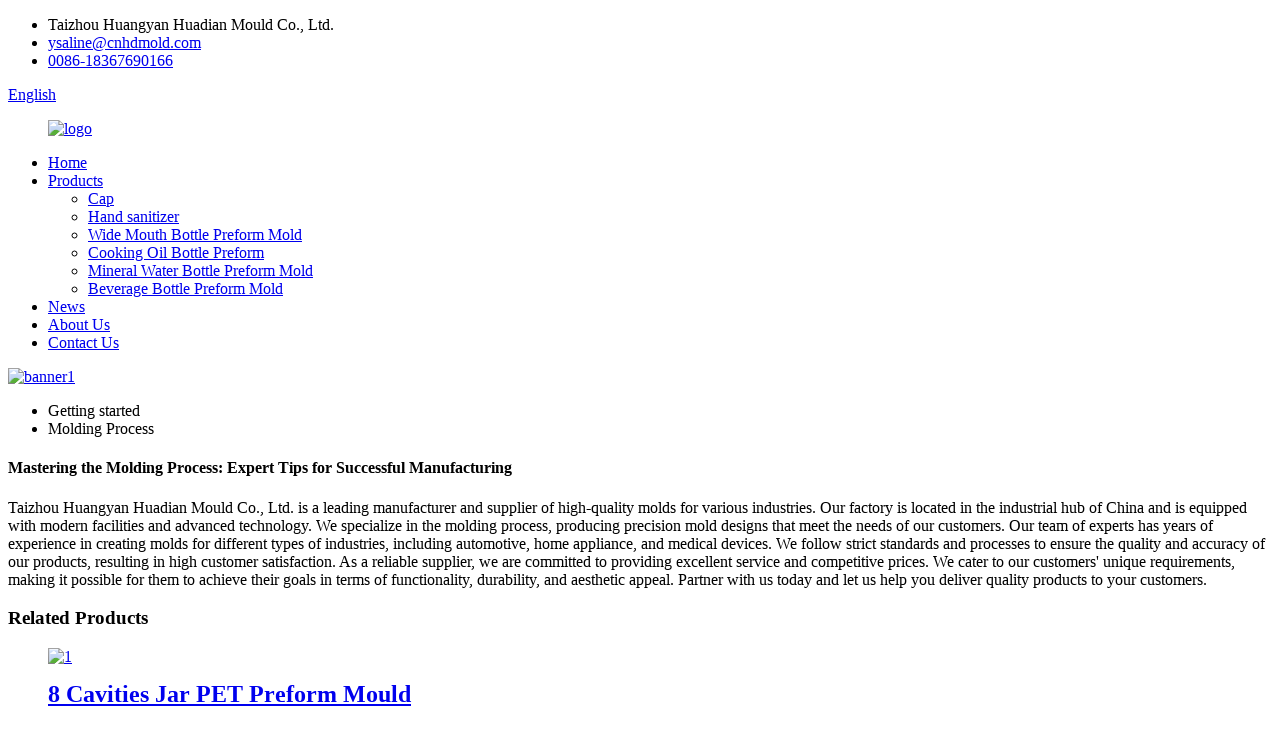

--- FILE ---
content_type: text/html
request_url: https://www.huadianmold.com/molding-process/
body_size: 11171
content:
<!DOCTYPE html>
<html dir="ltr" lang="en">
<head>
<meta charset="UTF-8"/>
<meta http-equiv="Content-Type" content="text/html; charset=UTF-8" />
<!-- Google tag (gtag.js) -->
<script async src="https://www.googletagmanager.com/gtag/js?id=G-RZX1E5RFM3"></script>
<script>
  window.dataLayer = window.dataLayer || [];
  function gtag(){dataLayer.push(arguments);}
  gtag('js', new Date());

  gtag('config', 'G-RZX1E5RFM3');
</script>

<title>China Molding Process Factory - Cheap Molding Process Manufacturer</title>
<meta name="viewport" content="width=device-width,initial-scale=1,minimum-scale=1,maximum-scale=1,user-scalable=no">
<link rel="apple-touch-icon-precomposed" href="">
<meta name="format-detection" content="telephone=no">
<meta name="apple-mobile-web-app-capable" content="yes">
<meta name="apple-mobile-web-app-status-bar-style" content="black">
<link href="//cdn.globalso.com/huadianmold/style/global/style.css" rel="stylesheet" onload="this.onload=null;this.rel='stylesheet'">
<link href="//cdn.globalso.com/huadianmold/style/public/public.css" rel="stylesheet" onload="this.onload=null;this.rel='stylesheet'">
<link href="https://fonts.font.im/css?family=Poppins:300,400,500,600,700" rel="stylesheet">
<link rel="shortcut icon" href="https://cdn.globalso.com/huadianmold/fav.png" />
<meta name="description" content="Looking for a reliable molding process manufacturer? Look no further! Our China-based factory is your trusted supplier of high-quality products. Contact us today." />
<meta name="keywords" content="Injection molding, Blow molding, Rotational molding, Compression molding, Transfer molding, Insert molding, Thermoforming, Extrusion molding" />


<script src="https://cdn.globalso.com/lite-yt-embed.js"></script>
<link href="https://cdn.globalso.com/lite-yt-embed.css" rel="stylesheet" onload="this.onload=null;this.rel='stylesheet'">
</head>
<body>
<div class="container">
 <header class=" web_head">
    <div class="head_top">
      <div class="layout">
        <ul class="head_contact">
 		  	<li class="head_address">Taizhou Huangyan Huadian Mould Co., Ltd.</li> 	<li class="head_mail"><a href="mailto:ysaline@cnhdmold.com">ysaline@cnhdmold.com</a></li> 	<li class="head_phone"><a href="tel:0086-18367690166">0086-18367690166</a></li>         </ul>
        <!--change-language-->
        <div class="change-language ensemble">
  <div class="change-language-info">
    <div class="change-language-title medium-title">
       <div class="language-flag language-flag-en"><a href="https://www.huadianmold.com/"><b class="country-flag"></b><span>English</span> </a></div>
       <b class="language-icon"></b> 
    </div>
	<div class="change-language-cont sub-content">
        <div class="empty"></div>
    </div>
  </div>
</div>
<!--theme319-->  
        <!--change-language--> 
      </div>
    </div>
    <div class="head_bottom">
      <nav class="nav_wrap layout">
        <figure class="logo">
	 <a href="https://www.huadianmold.com/">			<img src="https://cdn.globalso.com/huadianmold/logo__1_-removebg-preview.png" alt="logo">
				</a>
</figure>	

        <ul class="head_nav">
            <li><a href="/">Home</a></li>
<li><a href="https://www.huadianmold.com/products/">Products</a>
<ul class="sub-menu">
	<li><a href="https://www.huadianmold.com/cap/">Cap</a></li>
	<li><a href="https://www.huadianmold.com/hand-sanitizer/">Hand sanitizer</a></li>
	<li><a href="https://www.huadianmold.com/wide-mouth-bottle-preform-mold/">Wide Mouth Bottle Preform Mold</a></li>
	<li><a href="https://www.huadianmold.com/cooking-oil-bottle-preform/">Cooking Oil Bottle Preform</a></li>
	<li><a href="https://www.huadianmold.com/mineral-water-bottle-preform-mold/">Mineral Water Bottle Preform Mold</a></li>
	<li><a href="https://www.huadianmold.com/beverage-bottle-preform-mold/">Beverage Bottle Preform Mold</a></li>
</ul>
</li>
<li><a href="/news/">News</a></li>
<li><a href="https://www.huadianmold.com/about-us/">About Us</a></li>
<li><a href="https://www.huadianmold.com/contact-us/">Contact Us</a></li>
        </ul>
        <b id="btn-search" class="btn--search"></b> </nav>
    </div>
  </header>
  <!--// web_head end --> 
    <!--// web_head end -->            <section class='tag_banner'>
            <a href="/products/">
                <img width="100%" height="auto" src="https://cdn.globalso.com/huadianmold/banner14.jpg" alt="banner1">
            </a>
        </section>
        <section class="global_page">
        <section class="layout">
            <ul class="global_path_nav">
                <li><a>Getting started</a></li>
                <li><a>Molding Process</a></li>
            </ul>
            <section class="global_section global_section01">
                <h1 class="global_title">Mastering the Molding Process: Expert Tips for Successful Manufacturing</h1>
                <p>
                    Taizhou Huangyan Huadian Mould Co., Ltd. is a leading manufacturer and supplier of high-quality molds for various industries. Our factory is located in the industrial hub of China and is equipped with modern facilities and advanced technology. We specialize in the molding process, producing precision mold designs that meet the needs of our customers.

Our team of experts has years of experience in creating molds for different types of industries, including automotive, home appliance, and medical devices. We follow strict standards and processes to ensure the quality and accuracy of our products, resulting in high customer satisfaction.

As a reliable supplier, we are committed to providing excellent service and competitive prices. We cater to our customers' unique requirements, making it possible for them to achieve their goals in terms of functionality, durability, and aesthetic appeal. Partner with us today and let us help you deliver quality products to your customers.                </p>

            </section>
            <section class="global_section global_section02">
                <h3 class="global_title">Related Products</h3>
                <div class="global_top_products flex_wrap">
                    <div class="global_leftpd global_product phref">
                                                <figure><a href="https://www.huadianmold.com/8-cavities-jar-pet-preform-mould-product/" title="8 Cavities Jar PET Preform Mould"><div class="img"><img src="https://cdn.globalso.com/huadianmold/1.jpg" alt="1"><a class="fancybox pd_icon" href="https://cdn.globalso.com/huadianmold/1.jpg" data-fancybox-group="gallery" title="1"></a></div></a><figcaption><h2 style="margin-top: 15px;"><a href="https://www.huadianmold.com/8-cavities-jar-pet-preform-mould-product/" title="8 Cavities Jar PET Preform Mould">8 Cavities Jar PET Preform Mould</a></h2><a href="https://www.huadianmold.com/8-cavities-jar-pet-preform-mould-product/" title="8 Cavities Jar PET Preform Mould" class="global_toppd_btn">Read More</a></figcaption></figure>
                    </div>
                    <div class="global_rightpd flex_wrap">
                                                    <div class="global_product">
                                <figure>
                                    <div class="img">
                                        <a href="https://www.huadianmold.com/16-cavities-oil-bottle-perform-mold-product/" title="16 Cavities Oil bottle Perform Mold"><img src="https://cdn.globalso.com/huadianmold/16-Cavities-Oil-bottle-Perform-Mold-002.jpg" alt="16 Cavities Oil bottle Perform Mold 002"><a class="fancybox pd_icon" href="https://cdn.globalso.com/huadianmold/16-Cavities-Oil-bottle-Perform-Mold-002.jpg" data-fancybox-group="gallery" title="16 Cavities Oil bottle Perform Mold 002" data-fancybox-group="gallery"></a></a></div>
                                    <figcaption>
                                        <h2 style="margin-top: 8px;height:36px!important;line-height:18px!important;overflow:hidden"><a style=""  href="https://www.huadianmold.com/16-cavities-oil-bottle-perform-mold-product/" title="16 Cavities Oil bottle Perform Mold">16 Cavities Oil bottle Perform Mold</a></h2>
                                    </figcaption>
                                </figure>
                            </div>
                                                    <div class="global_product">
                                <figure>
                                    <div class="img">
                                        <a href="https://www.huadianmold.com/multi-cavities-cosmetic-customized-perform-mold-product/" title="Multi Cavities Cosmetic Customized Perform Mold "><img src="https://cdn.globalso.com/huadianmold/Multi-Cavities-Cosmetic-Customized-Perform-Mold-01.jpg" alt="Multi Cavities Cosmetic Customized Perform Mold 01"><a class="fancybox pd_icon" href="https://cdn.globalso.com/huadianmold/Multi-Cavities-Cosmetic-Customized-Perform-Mold-01.jpg" data-fancybox-group="gallery" title="Multi Cavities Cosmetic Customized Perform Mold 01" data-fancybox-group="gallery"></a></a></div>
                                    <figcaption>
                                        <h2 style="margin-top: 8px;height:36px!important;line-height:18px!important;overflow:hidden"><a style=""  href="https://www.huadianmold.com/multi-cavities-cosmetic-customized-perform-mold-product/" title="Multi Cavities Cosmetic Customized Perform Mold ">Multi Cavities Cosmetic Customized Perform Mold </a></h2>
                                    </figcaption>
                                </figure>
                            </div>
                                                    <div class="global_product">
                                <figure>
                                    <div class="img">
                                        <a href="https://www.huadianmold.com/48-cavities-air-seal-perform-mold-with-temperature-control-box-and-manipulator-product/" title="48 Cavities Air seal Perform Mold with temperature control box and manipulator"><img src="https://cdn.globalso.com/huadianmold/48-Cavities-Air-seal-Perform-Mold03.jpg" alt="48 Cavities Air seal Perform Mold03"><a class="fancybox pd_icon" href="https://cdn.globalso.com/huadianmold/48-Cavities-Air-seal-Perform-Mold03.jpg" data-fancybox-group="gallery" title="48 Cavities Air seal Perform Mold03" data-fancybox-group="gallery"></a></a></div>
                                    <figcaption>
                                        <h2 style="margin-top: 8px;height:36px!important;line-height:18px!important;overflow:hidden"><a style=""  href="https://www.huadianmold.com/48-cavities-air-seal-perform-mold-with-temperature-control-box-and-manipulator-product/" title="48 Cavities Air seal Perform Mold with temperature control box and manipulator">48 Cavities Air seal Perform Mold with temperature control box and manipulator</a></h2>
                                    </figcaption>
                                </figure>
                            </div>
                                                    <div class="global_product">
                                <figure>
                                    <div class="img">
                                        <a href="https://www.huadianmold.com/48-cavities-air-sealed-perform-mold-with-manipulator-product/" title="48 Cavities Air Sealed Perform Mold with manipulator"><img src="https://cdn.globalso.com/huadianmold/48-Cavities-Air-Sealed-Perform-Mould-06.jpg" alt="48 Cavities Air Sealed Perform Mould-06"><a class="fancybox pd_icon" href="https://cdn.globalso.com/huadianmold/48-Cavities-Air-Sealed-Perform-Mould-06.jpg" data-fancybox-group="gallery" title="48 Cavities Air Sealed Perform Mould-06" data-fancybox-group="gallery"></a></a></div>
                                    <figcaption>
                                        <h2 style="margin-top: 8px;height:36px!important;line-height:18px!important;overflow:hidden"><a style=""  href="https://www.huadianmold.com/48-cavities-air-sealed-perform-mold-with-manipulator-product/" title="48 Cavities Air Sealed Perform Mold with manipulator">48 Cavities Air Sealed Perform Mold with manipulator</a></h2>
                                    </figcaption>
                                </figure>
                            </div>
                                                    <div class="global_product">
                                <figure>
                                    <div class="img">
                                        <a href="https://www.huadianmold.com/8-cavities-oil-bottle-air-sealed-perform-mold-product/" title="8 Cavities Oil bottle Air Sealed Perform Mold "><img src="https://cdn.globalso.com/huadianmold/8-Cavities-Oil-bottle-Air-Sealed-Perform-Mold__01.jpg" alt="8 Cavities Oil bottle Air Sealed Perform Mold__01"><a class="fancybox pd_icon" href="https://cdn.globalso.com/huadianmold/8-Cavities-Oil-bottle-Air-Sealed-Perform-Mold__01.jpg" data-fancybox-group="gallery" title="8 Cavities Oil bottle Air Sealed Perform Mold__01" data-fancybox-group="gallery"></a></a></div>
                                    <figcaption>
                                        <h2 style="margin-top: 8px;height:36px!important;line-height:18px!important;overflow:hidden"><a style=""  href="https://www.huadianmold.com/8-cavities-oil-bottle-air-sealed-perform-mold-product/" title="8 Cavities Oil bottle Air Sealed Perform Mold ">8 Cavities Oil bottle Air Sealed Perform Mold </a></h2>
                                    </figcaption>
                                </figure>
                            </div>
                                                    <div class="global_product">
                                <figure>
                                    <div class="img">
                                        <a href="https://www.huadianmold.com/8-cavities-oil-bottle-perform-mold-2-product/" title="8 Cavities Oil bottle Perform Mold "><img src="https://cdn.globalso.com/huadianmold/8-Cavities-Oil-bottle-Perform-Mold_051.jpg" alt="8 Cavities Oil bottle Perform Mold_05"><a class="fancybox pd_icon" href="https://cdn.globalso.com/huadianmold/8-Cavities-Oil-bottle-Perform-Mold_051.jpg" data-fancybox-group="gallery" title="8 Cavities Oil bottle Perform Mold_05" data-fancybox-group="gallery"></a></a></div>
                                    <figcaption>
                                        <h2 style="margin-top: 8px;height:36px!important;line-height:18px!important;overflow:hidden"><a style=""  href="https://www.huadianmold.com/8-cavities-oil-bottle-perform-mold-2-product/" title="8 Cavities Oil bottle Perform Mold ">8 Cavities Oil bottle Perform Mold </a></h2>
                                    </figcaption>
                                </figure>
                            </div>
                                            </div>
                </div>
            </section>
                            <section class="global_section global_advertisement">

                    <a href="/products/">
                        <img width="100%" height="auto" src="https://cdn.globalso.com/huadianmold/banner22.jpg" alt="banner2">
                    </a>
                </section>
                        <section class="global_section global_sell_product">
                <h3 class="global_title">Top Selling Products</h3>
                <ul class="global_featuredpd flex_wrap">
                                            <li class="global_featureed_item">
                            <figure>
                                <div class="img">
                                    <a href="https://www.huadianmold.com/48-cavities-perform-mold-product/" title="48 Cavities  Perform Mold"><img src="https://cdn.globalso.com/huadianmold/48-Cavities-Perform-Mold-06.jpg" alt="48 Cavities  Perform Mold 06"><a class="fancybox pd_icon" href="https://cdn.globalso.com/huadianmold/48-Cavities-Perform-Mold-06.jpg" data-fancybox-group="gallery" title="48 Cavities  Perform Mold 06" data-fancybox-group="gallery"></a></a>
                                </div>
                                <figcaption>
                                    <h2 style="margin-top: 8px;height:36px!important;line-height:18px!important;overflow:hidden">
                                        <a style="height:36px!important;line-height:18px!important;overflow:hidden"  href="https://www.huadianmold.com/48-cavities-perform-mold-product/" title="48 Cavities  Perform Mold">48 Cavities  Perform Mold</a>
                                    </h2>
                                </figcaption>
                            </figure>
                        </li>
                                            <li class="global_featureed_item">
                            <figure>
                                <div class="img">
                                    <a href="https://www.huadianmold.com/12-cavities-once-forming-can-preform-mould-product/" title="12 Cavities once forming CAN Preform Mould"><img src="https://cdn.globalso.com/huadianmold/avdsb-1.jpg" alt="avdsb (1)"><a class="fancybox pd_icon" href="https://cdn.globalso.com/huadianmold/avdsb-1.jpg" data-fancybox-group="gallery" title="avdsb (1)" data-fancybox-group="gallery"></a></a>
                                </div>
                                <figcaption>
                                    <h2 style="margin-top: 8px;height:36px!important;line-height:18px!important;overflow:hidden">
                                        <a style="height:36px!important;line-height:18px!important;overflow:hidden"  href="https://www.huadianmold.com/12-cavities-once-forming-can-preform-mould-product/" title="12 Cavities once forming CAN Preform Mould">12 Cavities once forming CAN Preform Mould</a>
                                    </h2>
                                </figcaption>
                            </figure>
                        </li>
                                            <li class="global_featureed_item">
                            <figure>
                                <div class="img">
                                    <a href="https://www.huadianmold.com/24-cavities-jar-perform-mold-product/" title="24 Cavities Jar Perform Mold"><img src="https://cdn.globalso.com/huadianmold/24-Cavities-Jar-Perform-Mold-04.jpg" alt="24 Cavities Jar Perform Mold--04"><a class="fancybox pd_icon" href="https://cdn.globalso.com/huadianmold/24-Cavities-Jar-Perform-Mold-04.jpg" data-fancybox-group="gallery" title="24 Cavities Jar Perform Mold--04" data-fancybox-group="gallery"></a></a>
                                </div>
                                <figcaption>
                                    <h2 style="margin-top: 8px;height:36px!important;line-height:18px!important;overflow:hidden">
                                        <a style="height:36px!important;line-height:18px!important;overflow:hidden"  href="https://www.huadianmold.com/24-cavities-jar-perform-mold-product/" title="24 Cavities Jar Perform Mold">24 Cavities Jar Perform Mold</a>
                                    </h2>
                                </figcaption>
                            </figure>
                        </li>
                                            <li class="global_featureed_item">
                            <figure>
                                <div class="img">
                                    <a href="https://www.huadianmold.com/multi-cavity-daily-cosmetics-bottle-preform-mould-product/" title="Multi-cavity daily cosmetics bottle preform mould"><img src="https://cdn.globalso.com/huadianmold/sav-1.jpg" alt="sav (1)"><a class="fancybox pd_icon" href="https://cdn.globalso.com/huadianmold/sav-1.jpg" data-fancybox-group="gallery" title="sav (1)" data-fancybox-group="gallery"></a></a>
                                </div>
                                <figcaption>
                                    <h2 style="margin-top: 8px;height:36px!important;line-height:18px!important;overflow:hidden">
                                        <a style="height:36px!important;line-height:18px!important;overflow:hidden"  href="https://www.huadianmold.com/multi-cavity-daily-cosmetics-bottle-preform-mould-product/" title="Multi-cavity daily cosmetics bottle preform mould">Multi-cavity daily cosmetics bottle preform mould</a>
                                    </h2>
                                </figcaption>
                            </figure>
                        </li>
                                            <li class="global_featureed_item">
                            <figure>
                                <div class="img">
                                    <a href="https://www.huadianmold.com/6-cavities-jar-air-sealed-perform-mold-product/" title="6 Cavities Jar Air Sealed Perform Mold "><img src="https://cdn.globalso.com/huadianmold/6-Cavities-Jar-Air-Sealed-Perform-Mold__002.jpg" alt="6 Cavities Jar Air Sealed Perform Mold__002"><a class="fancybox pd_icon" href="https://cdn.globalso.com/huadianmold/6-Cavities-Jar-Air-Sealed-Perform-Mold__002.jpg" data-fancybox-group="gallery" title="6 Cavities Jar Air Sealed Perform Mold__002" data-fancybox-group="gallery"></a></a>
                                </div>
                                <figcaption>
                                    <h2 style="margin-top: 8px;height:36px!important;line-height:18px!important;overflow:hidden">
                                        <a style="height:36px!important;line-height:18px!important;overflow:hidden"  href="https://www.huadianmold.com/6-cavities-jar-air-sealed-perform-mold-product/" title="6 Cavities Jar Air Sealed Perform Mold ">6 Cavities Jar Air Sealed Perform Mold </a>
                                    </h2>
                                </figcaption>
                            </figure>
                        </li>
                                            <li class="global_featureed_item">
                            <figure>
                                <div class="img">
                                    <a href="https://www.huadianmold.com/24-cavities-perform-mold-38mm-45grams-product/" title="24 Cavities Perform Mold 38mm 45grams"><img src="https://cdn.globalso.com/huadianmold/24-Cavities-Perform-Mold-38mm-45grams2.jpg" alt="24-Cavities-Perform-Mold-38mm-45grams2"><a class="fancybox pd_icon" href="https://cdn.globalso.com/huadianmold/24-Cavities-Perform-Mold-38mm-45grams2.jpg" data-fancybox-group="gallery" title="24-Cavities-Perform-Mold-38mm-45grams2" data-fancybox-group="gallery"></a></a>
                                </div>
                                <figcaption>
                                    <h2 style="margin-top: 8px;height:36px!important;line-height:18px!important;overflow:hidden">
                                        <a style="height:36px!important;line-height:18px!important;overflow:hidden"  href="https://www.huadianmold.com/24-cavities-perform-mold-38mm-45grams-product/" title="24 Cavities Perform Mold 38mm 45grams">24 Cavities Perform Mold 38mm 45grams</a>
                                    </h2>
                                </figcaption>
                            </figure>
                        </li>
                                            <li class="global_featureed_item">
                            <figure>
                                <div class="img">
                                    <a href="https://www.huadianmold.com/32-cavities-hand-sanitizer-air-sealed-preform-mold-product/" title="32 cavities hand sanitizer air-sealed preform mold"><img src="https://cdn.globalso.com/huadianmold/avasd-3.jpg" alt="avasd (3)"><a class="fancybox pd_icon" href="https://cdn.globalso.com/huadianmold/avasd-3.jpg" data-fancybox-group="gallery" title="avasd (3)" data-fancybox-group="gallery"></a></a>
                                </div>
                                <figcaption>
                                    <h2 style="margin-top: 8px;height:36px!important;line-height:18px!important;overflow:hidden">
                                        <a style="height:36px!important;line-height:18px!important;overflow:hidden"  href="https://www.huadianmold.com/32-cavities-hand-sanitizer-air-sealed-preform-mold-product/" title="32 cavities hand sanitizer air-sealed preform mold">32 cavities hand sanitizer air-sealed preform mold</a>
                                    </h2>
                                </figcaption>
                            </figure>
                        </li>
                                            <li class="global_featureed_item">
                            <figure>
                                <div class="img">
                                    <a href="https://www.huadianmold.com/4-cavities-jar-pet-perform-mold-2-product/" title="4 Cavities Jar PET Perform Mold"><img src="https://cdn.globalso.com/huadianmold/4-Cavities-Jar-PET-Perform-Mold_003.jpg" alt="4 Cavities Jar PET Perform Mold_003"><a class="fancybox pd_icon" href="https://cdn.globalso.com/huadianmold/4-Cavities-Jar-PET-Perform-Mold_003.jpg" data-fancybox-group="gallery" title="4 Cavities Jar PET Perform Mold_003" data-fancybox-group="gallery"></a></a>
                                </div>
                                <figcaption>
                                    <h2 style="margin-top: 8px;height:36px!important;line-height:18px!important;overflow:hidden">
                                        <a style="height:36px!important;line-height:18px!important;overflow:hidden"  href="https://www.huadianmold.com/4-cavities-jar-pet-perform-mold-2-product/" title="4 Cavities Jar PET Perform Mold">4 Cavities Jar PET Perform Mold</a>
                                    </h2>
                                </figcaption>
                            </figure>
                        </li>
                                            <li class="global_featureed_item">
                            <figure>
                                <div class="img">
                                    <a href="https://www.huadianmold.com/12-cavities-can-perform-mold-product/" title="12 Cavities CAN Perform Mold "><img src="https://cdn.globalso.com/huadianmold/12-Cavities-CAN-Perform-Mold-003.jpg" alt="12-Cavities-CAN-Perform-Mold-003"><a class="fancybox pd_icon" href="https://cdn.globalso.com/huadianmold/12-Cavities-CAN-Perform-Mold-003.jpg" data-fancybox-group="gallery" title="12-Cavities-CAN-Perform-Mold-003" data-fancybox-group="gallery"></a></a>
                                </div>
                                <figcaption>
                                    <h2 style="margin-top: 8px;height:36px!important;line-height:18px!important;overflow:hidden">
                                        <a style="height:36px!important;line-height:18px!important;overflow:hidden"  href="https://www.huadianmold.com/12-cavities-can-perform-mold-product/" title="12 Cavities CAN Perform Mold ">12 Cavities CAN Perform Mold </a>
                                    </h2>
                                </figcaption>
                            </figure>
                        </li>
                                            <li class="global_featureed_item">
                            <figure>
                                <div class="img">
                                    <a href="https://www.huadianmold.com/32-cavities-perform-mold-2-product/" title="32 Cavities Perform Mold"><img src="https://cdn.globalso.com/huadianmold/32-Cavities-Perform-Mold-02.jpg" alt="32 Cavities Perform Mold  02"><a class="fancybox pd_icon" href="https://cdn.globalso.com/huadianmold/32-Cavities-Perform-Mold-02.jpg" data-fancybox-group="gallery" title="32 Cavities Perform Mold  02" data-fancybox-group="gallery"></a></a>
                                </div>
                                <figcaption>
                                    <h2 style="margin-top: 8px;height:36px!important;line-height:18px!important;overflow:hidden">
                                        <a style="height:36px!important;line-height:18px!important;overflow:hidden"  href="https://www.huadianmold.com/32-cavities-perform-mold-2-product/" title="32 Cavities Perform Mold">32 Cavities Perform Mold</a>
                                    </h2>
                                </figcaption>
                            </figure>
                        </li>
                                            <li class="global_featureed_item">
                            <figure>
                                <div class="img">
                                    <a href="https://www.huadianmold.com/32-cavities-disinfection-perform-mold-product/" title="32 Cavities Disinfection Perform Mold "><img src="https://cdn.globalso.com/huadianmold/32-Cavities-Disinfection-Perform-Mold-02.jpg" alt="32 Cavities Disinfection Perform Mold 02"><a class="fancybox pd_icon" href="https://cdn.globalso.com/huadianmold/32-Cavities-Disinfection-Perform-Mold-02.jpg" data-fancybox-group="gallery" title="32 Cavities Disinfection Perform Mold 02" data-fancybox-group="gallery"></a></a>
                                </div>
                                <figcaption>
                                    <h2 style="margin-top: 8px;height:36px!important;line-height:18px!important;overflow:hidden">
                                        <a style="height:36px!important;line-height:18px!important;overflow:hidden"  href="https://www.huadianmold.com/32-cavities-disinfection-perform-mold-product/" title="32 Cavities Disinfection Perform Mold ">32 Cavities Disinfection Perform Mold </a>
                                    </h2>
                                </figcaption>
                            </figure>
                        </li>
                                            <li class="global_featureed_item">
                            <figure>
                                <div class="img">
                                    <a href="https://www.huadianmold.com/multi-cavities-cosmetic-perform-mold-product/" title="Multi Cavities Cosmetic Perform Mold "><img src="https://cdn.globalso.com/huadianmold/Multi-Cavities-Cosmetic-Perform-Mold__04.jpg" alt="Multi Cavities Cosmetic Perform Mold__04"><a class="fancybox pd_icon" href="https://cdn.globalso.com/huadianmold/Multi-Cavities-Cosmetic-Perform-Mold__04.jpg" data-fancybox-group="gallery" title="Multi Cavities Cosmetic Perform Mold__04" data-fancybox-group="gallery"></a></a>
                                </div>
                                <figcaption>
                                    <h2 style="margin-top: 8px;height:36px!important;line-height:18px!important;overflow:hidden">
                                        <a style="height:36px!important;line-height:18px!important;overflow:hidden"  href="https://www.huadianmold.com/multi-cavities-cosmetic-perform-mold-product/" title="Multi Cavities Cosmetic Perform Mold ">Multi Cavities Cosmetic Perform Mold </a>
                                    </h2>
                                </figcaption>
                            </figure>
                        </li>
                                    </ul>
            </section>
                        <section class="global_section global_related_tab_container">
                <ul class="global_tabs">
                                            <li class="active"><i></i>Related Blog</li><li><i></i>Reviews</li>
                                                                            </ul>
                <div class="global_tab_container">
                                            <div class="global_rela_wrap global_relanews_wrap show_wrap">
                            <ul class="global_related_items flex_wrap global_related_columus">
                                                                    <li class="global_related_columu">
                                        <h3 class="related_title"><a href="https://www.huadianmold.com/news/analysis-on-the-advantages-and-characteristics-of-the-development-of-chinas-mold-industry/"  title="Analysis on the Advantages and Characteristics of the Development of Chinese Mold Industry">Analysis on the Advantages and Characteristics of the Development of Chinese Mold Industry</a></h3>
                                        <div class="related_info">Chinese mold industry has formed certain advantages, with obvious advantages in industrial cluster development. At the same time, its characteristics are also relatively prominent and regional deve...</div>
                                    </li>
                                                                    <li class="global_related_columu">
                                        <h3 class="related_title"><a href="https://www.huadianmold.com/news/huadian-preform-injection-mold-the-epitome-of-excellence-in-mold-manufacturing/"  title="Huadian Preform Injection Mold: the Epitome of Excellence in Mold Manufacturing">Huadian Preform Injection Mold: the Epitome of Excellence in Mold Manufacturing</a></h3>
                                        <div class="related_info">Huadian, a renowned manufacturer in the preform mold industry, is making waves with its superior quality molds. With a commitment to adhering to regulations and a keen eye for product details, Huad...</div>
                                    </li>
                                                                    <li class="global_related_columu">
                                        <h3 class="related_title"><a href="https://www.huadianmold.com/news/taizhou-huangyan-huadian-mold-co-ltd-will-participate-in-the-2019-russian-plastic-exhibition/"  title="Taizhou Huangyan Huadian Mold Co., Ltd. will participate in the 2019 Russian Plastic Exhibition">Taizhou Huangyan Huadian Mold Co., Ltd. will participate in the 2019 Russian Plastic Exhibition</a></h3>
                                        <div class="related_info">INTERPLASTICA 2019 Russia Plastic Exhibition is hosted by Dusseldorf Exhibition Company of Germany, which has a long reputation in the plastic exhibition industry. It is fully supported by the Mini...</div>
                                    </li>
                                                                    <li class="global_related_columu">
                                        <h3 class="related_title"><a href="https://www.huadianmold.com/news/huadian-mold-introduction-your-high-quality-injection-mold-solution/"  title="Huadian Mold Introduction: Your high-quality injection mold solution">Huadian Mold Introduction: Your high-quality injection mold solution</a></h3>
                                        <div class="related_info">Huadian Mold is a company committed to combining cutting-edge technology with market demand to revolutionize the injection mold industry. By using products from many internationally renowned steel ...</div>
                                    </li>
                                                                    <li class="global_related_columu">
                                        <h3 class="related_title"><a href="https://www.huadianmold.com/news/introducing-huadian-mold-co-ltd-your-trusted-partner-for-high-quality-pet-perform-molds-and-inject-molds/"  title="Introducing Huadian Mold Co., Ltd – Your Trusted Partner for High-Quality PET Perform Molds and Inject Molds">Introducing Huadian Mold Co., Ltd – Your Trusted Partner for High-Quality PET Perform Molds and Inject Molds</a></h3>
                                        <div class="related_info">Since their inception, PET perform molds have become the top choice for many businesses within the manufacturing industry. Offering exceptional quality and versatility, these molds are crucial for ...</div>
                                    </li>
                                                                    <li class="global_related_columu">
                                        <h3 class="related_title"><a href="https://www.huadianmold.com/news/new-preform-mold-ensures-high-quality-and-efficiency/"  title="New preform mold ensures high quality and efficiency">New preform mold ensures high quality and efficiency</a></h3>
                                        <div class="related_info"> Our company is located in Huangyan, the famous mold hometown, specializing in the production of preform molds. With many years of industry experience, we have built a strong reputation for operati...</div>
                                    </li>
                                                            </ul>
                        </div>
                                                <div class="global_rela_wrap global_relareview_wrap ">
                            <ul class="global_related_items flex_wrap global_related_columus">
                                
                                                                    <li class="global_related_item global_related_columu">
                                        <h4 class="related_title"><i class="fa_icontw"></i>
                                            <a  title="">Tyler Larson<span style='font-size:14px;font-weight:400;'> 2023.02.08 23:27:29</span></a>
                                            <span class="re_star">
                                                <img src="//cdn.globalso.com/img/star01.png" alt="">
                                                <img src="//cdn.globalso.com/img/star01.png" alt="">
                                                <img src="//cdn.globalso.com/img/star01.png" alt="">
                                                <img src="//cdn.globalso.com/img/star01.png" alt="">
                                                <img src="//cdn.globalso.com/img/star01.png" alt=""></span></h4><div class="related_info"> The factory has advanced equipment, experienced staffs and good management level, so product quality had assurance, this cooperation is very relaxed and happy!</div>
                                    </li>
                                                                    <li class="global_related_item global_related_columu">
                                        <h4 class="related_title"><i class="fa_icontw"></i>
                                            <a  title="">Carol<span style='font-size:14px;font-weight:400;'> 2023.01.23 10:10:44</span></a>
                                            <span class="re_star">
                                                <img src="//cdn.globalso.com/img/star01.png" alt="">
                                                <img src="//cdn.globalso.com/img/star01.png" alt="">
                                                <img src="//cdn.globalso.com/img/star01.png" alt="">
                                                <img src="//cdn.globalso.com/img/star01.png" alt="">
                                                <img src="//cdn.globalso.com/img/star01.png" alt=""></span></h4><div class="related_info"> A good manufacturers, we have cooperated twice, good quality and good service attitude.</div>
                                    </li>
                                                                    <li class="global_related_item global_related_columu">
                                        <h4 class="related_title"><i class="fa_icontw"></i>
                                            <a  title="">Jessie<span style='font-size:14px;font-weight:400;'> 2023.01.13 21:13:22</span></a>
                                            <span class="re_star">
                                                <img src="//cdn.globalso.com/img/star01.png" alt="">
                                                <img src="//cdn.globalso.com/img/star01.png" alt="">
                                                <img src="//cdn.globalso.com/img/star01.png" alt="">
                                                <img src="//cdn.globalso.com/img/star01.png" alt="">
                                                <img src="//cdn.globalso.com/img/star01.png" alt=""></span></h4><div class="related_info"> We have been cooperated with this company for many years, the company always ensure timely delivery ,good quality and correct number, we are good partners.</div>
                                    </li>
                                                                    <li class="global_related_item global_related_columu">
                                        <h4 class="related_title"><i class="fa_icontw"></i>
                                            <a  title="">Arlene<span style='font-size:14px;font-weight:400;'> 2023.01.10 11:53:55</span></a>
                                            <span class="re_star">
                                                <img src="//cdn.globalso.com/img/star01.png" alt="">
                                                <img src="//cdn.globalso.com/img/star01.png" alt="">
                                                <img src="//cdn.globalso.com/img/star01.png" alt="">
                                                <img src="//cdn.globalso.com/img/star01.png" alt="">
                                                <img src="//cdn.globalso.com/img/star01.png" alt=""></span></h4><div class="related_info"> The factory can meet continuously developing economic and market needs, so that their products are widely recognized and trusted, and that's why we chose this company.</div>
                                    </li>
                                                                    <li class="global_related_item global_related_columu">
                                        <h4 class="related_title"><i class="fa_icontw"></i>
                                            <a  title="">Ivy<span style='font-size:14px;font-weight:400;'> 2023.01.07 17:13:27</span></a>
                                            <span class="re_star">
                                                <img src="//cdn.globalso.com/img/star01.png" alt="">
                                                <img src="//cdn.globalso.com/img/star01.png" alt="">
                                                <img src="//cdn.globalso.com/img/star01.png" alt="">
                                                <img src="//cdn.globalso.com/img/star01.png" alt="">
                                                <img src="//cdn.globalso.com/img/star01.png" alt=""></span></h4><div class="related_info"> The quality of the products is very good, especially in the details, can be seen that the company work actively to satisfy customer's interest, a nice supplier.</div>
                                    </li>
                                                                    <li class="global_related_item global_related_columu">
                                        <h4 class="related_title"><i class="fa_icontw"></i>
                                            <a  title="">Jessie<span style='font-size:14px;font-weight:400;'> 2022.12.31 01:25:44</span></a>
                                            <span class="re_star">
                                                <img src="//cdn.globalso.com/img/star01.png" alt="">
                                                <img src="//cdn.globalso.com/img/star01.png" alt="">
                                                <img src="//cdn.globalso.com/img/star01.png" alt="">
                                                <img src="//cdn.globalso.com/img/star01.png" alt="">
                                                <img src="//cdn.globalso.com/img/star01.png" alt=""></span></h4><div class="related_info"> We always believe that the details decides the company's product quality, in this respect, the company conform our requirements and the goods are meet our expectations.</div>
                                    </li>
                                
                            </ul>
                        </div>
                                                                            </div>
            </section>
            <section class="global_section global_related_serach">
                <h3 class="global_title">related search</h3>
                <ul class="global_research">
                    <li><a href="https://www.huadianmold.com/injection-mold-maker/" title="Injection Mold Maker">Injection Mold Maker</a> </li>
                    <li><a href="https://www.huadianmold.com/blow-molding-pet/" title="Blow Molding Pet">Blow Molding Pet</a> </li>
                    <li><a href="https://www.huadianmold.com/32-cavity-pet-preform-mold/" title="32 Cavity Pet Preform Mold">32 Cavity Pet Preform Mold</a> </li>
                    <li><a href="https://www.huadianmold.com/injection-blow-molding/" title="Injection Blow Molding">Injection Blow Molding</a> </li>
                    <li><a href="https://www.huadianmold.com/mould-blowing/" title="Mould Blowing">Mould Blowing</a> </li>
                    <li><a href="https://www.huadianmold.com/precision-molding/" title="Precision Molding">Precision Molding</a> </li>
                    <li><a href="https://www.huadianmold.com/injection-mold-basics/" title="Injection Mold Basics">Injection Mold Basics</a> </li>
                    <li><a href="https://www.huadianmold.com/pet-bottle-mould-design/" title="Pet Bottle Mould Design">Pet Bottle Mould Design</a> </li>
                    <li><a href="https://www.huadianmold.com/injection-molding-machine-parts/" title="Injection Molding Machine Parts">Injection Molding Machine Parts</a> </li>
                    <li><a href="https://www.huadianmold.com/8-cavity-preform-mold/" title="8 Cavity Preform Mold">8 Cavity Preform Mold</a> </li>
                    <li><a href="https://www.huadianmold.com/pet-preform-mould-with-hot-runner/" title="PET Preform Mould With Hot Runner">PET Preform Mould With Hot Runner</a> </li>
                </ul>
            </section>
            <section class="global_section global_leave_message_container">
                <section class="global_message_wrap inquiry-form-wrap border_shadow">
                    <script type="text/javascript" src="//www.globalso.site/form.js"></script>
                </section>
            </section>
        </section>
    </section>
    <script src="//cdn.globalso.com/blog.js"></script>
    <link rel="stylesheet" type="text/css" href="//cdn.globalso.com/blog.css">
 <!-- web_footer start -->
    <footer class="web_footer">
    <div class="layout">
      <div class="foot_service">
        <div class="foot_item foot_contact_item wow fadeInLeftA" data-wow-delay=".3s" data-wow-duration=".8s">
          <h2 class="fot_tit">contact us</h2>
          <ul> 
	    <li class="foot_address">No.689 Qiaotouwang, Chengjiang industry Garden Chengjiang Street, Huangyan, Taizhou, Zhejiang, China </li>     	<li class="foot_phone"><a href="tel:0086-18367690166">0086-18367690166</a></li>    	<li class="foot_email"><a href="mailto:ysaline@cnhdmold.com">ysaline@cnhdmold.com</a></li>		</ul>
        </div>
        <nav class="foot_item foot_nav wow fadeInRightA" data-wow-delay=".5s" data-wow-duration=".8s">
          <h2 class="fot_tit">Quick Link</h2>
          <ul class="tag_item">
	<li><a href="https://www.huadianmold.com/products/">Products</a></li>
<li><a href="https://www.huadianmold.com/about-us/">About Us</a></li>
<li><a href="https://www.huadianmold.com/contact-us/">Contact Us</a></li>
          </ul>
                  </nav>
       </div>
   	<div class="copyright wow fadeInLeftA" data-wow-delay="1.2s" data-wow-duration=".8s">
   	    <div class="layout">
								© Copyright - 2010-2023 : All Rights Reserved. 				<script type="text/javascript" src="//www.globalso.site/livechat.js"></script>		<a href="/sitemap.xml">Sitemap</a> 
<br>
<a href="https://www.huadianmold.com/pet-preform-mould/" title="PET Preform Mould">PET Preform Mould</a>,
<a href="https://www.huadianmold.com/preform-mold/" title="Preform Mold">Preform Mold</a>,
<a href="https://www.huadianmold.com/bottle-preform-mold/" title="Bottle Preform Mold">Bottle Preform Mold</a>,
<a href="https://www.huadianmold.com/preform-mold-rd-and-manufacturing/" title="Preform Mold R&D and Manufacturing">Preform Mold R&D and Manufacturing</a>,
<a href="https://www.huadianmold.com/pet-bottle-mold/" title="PET Bottle Mold">PET Bottle Mold</a>,
<a href="https://www.huadianmold.com/plastic-jar-mould-mould/" title="Plastic Jar Mould Mould">Plastic Jar Mould Mould</a>
		</div>
	</div>
    </div>
    <div id="whatsapp">
        <a href="https://api.whatsapp.com/send?phone=8618367690166" target="_blank" title="Whatsapp">
        <div id="whatsappMain"></div>
        </a>
</div>
  </footer>
    <!--// web_footer end -->
   </div>
   <!--// container end -->
<aside class="scrollsidebar" id="scrollsidebar">
  <div class="side_content">
    <div class="side_list">
      <header class="hd"><img src="//cdn.globalso.com/title_pic.png" alt="Online Inquiry"/></header>
      <div class="cont">
        <li><a class="email" href="javascript:">Send Email</a></li>
                                      </div>
                  <div class="side_title"><a  class="close_btn"><span>x</span></a></div>
    </div>
  </div>
  <div class="show_btn"></div>
</aside>
<div class="inquiry-pop-bd">
  <div class="inquiry-pop"> <i class="ico-close-pop" onClick="hideMsgPop();"></i> 
   <script type="text/javascript" src="//www.globalso.site/form.js"></script>
  </div>
</div>
<div class="web-search"> <b id="btn-search-close" class="btn--search-close"></b>
  <div style=" width:100%">
    <div class="head-search">
     <form action="/search.php" method="get">
        <input class="search-ipt" name="s" placeholder="Start Typing..." />
		<input type="hidden" name="cat" value="490"/>
        <input class="search-btn" type="submit" />
        <span class="search-attr">Hit enter to search or ESC to close</span>
      </form>
    </div>
  </div>
</div> 
<script type="text/javascript" src="//cdn.globalso.com/huadianmold/style/global/js/jquery.min.js"></script> 
<script type="text/javascript" src="//cdn.globalso.com/huadianmold/style/global/js/common.js"></script>
<script type="text/javascript" src="//cdn.globalso.com/huadianmold/style/public/public.js"></script> 
<script src="https://io.hagro.com/ipcompany/484743-aigro-www.huadianmold.com.js"></script >
<!--[if lt IE 9]>
<script src="//cdn.globalso.com/huadianmold/style/global/js/html5.js"></script>
<![endif]-->
<script>
function getCookie(name) {
    var arg = name + "=";
    var alen = arg.length;
    var clen = document.cookie.length;
    var i = 0;
    while (i < clen) {
        var j = i + alen;
        if (document.cookie.substring(i, j) == arg) return getCookieVal(j);
        i = document.cookie.indexOf(" ", i) + 1;
        if (i == 0) break;
    }
    return null;
}
function setCookie(name, value) {
    var expDate = new Date();
    var argv = setCookie.arguments;
    var argc = setCookie.arguments.length;
    var expires = (argc > 2) ? argv[2] : null;
    var path = (argc > 3) ? argv[3] : null;
    var domain = (argc > 4) ? argv[4] : null;
    var secure = (argc > 5) ? argv[5] : false;
    if (expires != null) {
        expDate.setTime(expDate.getTime() + expires);
    }
    document.cookie = name + "=" + escape(value) + ((expires == null) ? "": ("; expires=" + expDate.toUTCString())) + ((path == null) ? "": ("; path=" + path)) + ((domain == null) ? "": ("; domain=" + domain)) + ((secure == true) ? "; secure": "");
}
function getCookieVal(offset) {
    var endstr = document.cookie.indexOf(";", offset);
    if (endstr == -1) endstr = document.cookie.length;
    return unescape(document.cookie.substring(offset, endstr));
}
var firstshow = 0;
var cfstatshowcookie = getCookie('easyiit_stats');
if (cfstatshowcookie != 1) {
    a = new Date();
    h = a.getHours();
    m = a.getMinutes();
    s = a.getSeconds();
    sparetime = 1000 * 60 * 60 * 24 * 1 - (h * 3600 + m * 60 + s) * 1000 - 1;
    setCookie('easyiit_stats', 1, sparetime, '/');
    firstshow = 1;
}
if (!navigator.cookieEnabled) {
    firstshow = 0;
}
var referrer = escape(document.referrer);
var currweb = escape(location.href);
var screenwidth = screen.width;
var screenheight = screen.height;
var screencolordepth = screen.colorDepth;
$(function($){
   $.get("https://www.huadianmold.com/statistic.php", { action:'stats_init', assort:0, referrer:referrer, currweb:currweb , firstshow:firstshow ,screenwidth:screenwidth, screenheight: screenheight, screencolordepth: screencolordepth, ranstr: Math.random()},function(data){}, "json");
			
});
</script>




<script type="text/javascript" src="//cdn.goodao.net/style/js/translator-dropdown.js?ver=1.11"></script><script type="text/javascript">/*<![CDATA[*/var _prisna_translate=_prisna_translate||{languages:["en","fr","es","de","ru","ar","ko","ja","it","pt","ga","da","id","tr","sv","ro","pl","cs","eu","ca","eo","hi","el","ms","sr","sw","th","vi","cy","sk","lv","mt","hu","gl","gu","et","bn","sq","be","nl","tl","is","ht","lt","no","sl","ta","uk","yi","ur","te","fa","mk","kn","iw","fi","hr","bg","az","ka","af","st","si","so","su","tg","uz","yo","zu","pa","jw","kk","km","ceb","ny","lo","la","mg","ml","mi","mn","mr","my","ne","ig","hmn","ha","bs","hy","zh-TW","zh-CN","am","fy","co","ku","ps","lb","ky","sm","gd","sn","sd","xh","haw"],scrollBarLanguages:"15",flags:false,shortNames:true,targetSelector:"body,title",locationWidget:false,location:".transall",translateAttributes:true,translateTitleAttribute:true,translateAltAttribute:true,translatePlaceholderAttribute:true,translateMetaTags:"keywords,description,og:title,og:description,og:locale,og:url",localStorage:true,localStorageExpires:"1",backgroundColor:"transparent",fontColor:"transparent",nativeLanguagesNames:{"id":"Bahasa Indonesia","bs":"\u0431\u043e\u0441\u0430\u043d\u0441\u043a\u0438","my":"\u1019\u103c\u1014\u103a\u1019\u102c\u1018\u102c\u101e\u102c","kk":"\u049a\u0430\u0437\u0430\u049b","km":"\u1797\u17b6\u179f\u17b6\u1781\u17d2\u1798\u17c2\u179a","lo":"\u0e9e\u0eb2\u0eaa\u0eb2\u0ea5\u0eb2\u0ea7","mn":"\u041c\u043e\u043d\u0433\u043e\u043b \u0445\u044d\u043b","tg":"\u0422\u043e\u04b7\u0438\u043a\u04e3","ca":"Catal\u00e0","uz":"O\u02bbzbekcha","yo":"\u00c8d\u00e8 Yor\u00f9b\u00e1","si":"\u0dc3\u0dd2\u0d82\u0dc4\u0dbd","ne":"\u0928\u0947\u092a\u093e\u0932\u0940","pa":"\u0a2a\u0a70\u0a1c\u0a3e\u0a2c\u0a40","cs":"\u010ce\u0161tina","mr":"\u092e\u0930\u093e\u0920\u0940","ml":"\u0d2e\u0d32\u0d2f\u0d3e\u0d33\u0d02","hy":"\u0570\u0561\u0575\u0565\u0580\u0565\u0576","da":"Dansk","de":"Deutsch","es":"Espa\u00f1ol","fr":"Fran\u00e7ais","hr":"Hrvatski","it":"Italiano","lv":"Latvie\u0161u","lt":"Lietuvi\u0173","hu":"Magyar","nl":"Nederlands","no":"Norsk\u200e","pl":"Polski","pt":"Portugu\u00eas","ro":"Rom\u00e2n\u0103","sk":"Sloven\u010dina","sl":"Sloven\u0161\u010dina","fi":"Suomi","sv":"Svenska","tr":"T\u00fcrk\u00e7e","vi":"Ti\u1ebfng Vi\u1ec7t","el":"\u0395\u03bb\u03bb\u03b7\u03bd\u03b9\u03ba\u03ac","ru":"\u0420\u0443\u0441\u0441\u043a\u0438\u0439","sr":"\u0421\u0440\u043f\u0441\u043a\u0438","uk":"\u0423\u043a\u0440\u0430\u0457\u043d\u0441\u044c\u043a\u0430","bg":"\u0411\u044a\u043b\u0433\u0430\u0440\u0441\u043a\u0438","iw":"\u05e2\u05d1\u05e8\u05d9\u05ea","ar":"\u0627\u0644\u0639\u0631\u0628\u064a\u0629","fa":"\u0641\u0627\u0631\u0633\u06cc","hi":"\u0939\u093f\u0928\u094d\u0926\u0940","tl":"Tagalog","th":"\u0e20\u0e32\u0e29\u0e32\u0e44\u0e17\u0e22","mt":"Malti","sq":"Shqip","eu":"Euskara","bn":"\u09ac\u09be\u0982\u09b2\u09be","be":"\u0431\u0435\u043b\u0430\u0440\u0443\u0441\u043a\u0430\u044f \u043c\u043e\u0432\u0430","et":"Eesti Keel","gl":"Galego","ka":"\u10e5\u10d0\u10e0\u10d7\u10e3\u10da\u10d8","gu":"\u0a97\u0ac1\u0a9c\u0ab0\u0abe\u0aa4\u0ac0","ht":"Krey\u00f2l Ayisyen","is":"\u00cdslenska","ga":"Gaeilge","kn":"\u0c95\u0ca8\u0ccd\u0ca8\u0ca1","mk":"\u043c\u0430\u043a\u0435\u0434\u043e\u043d\u0441\u043a\u0438","ms":"Bahasa Melayu","sw":"Kiswahili","yi":"\u05f2\u05b4\u05d3\u05d9\u05e9","ta":"\u0ba4\u0bae\u0bbf\u0bb4\u0bcd","te":"\u0c24\u0c46\u0c32\u0c41\u0c17\u0c41","ur":"\u0627\u0631\u062f\u0648","cy":"Cymraeg","zh-CN":"\u4e2d\u6587\uff08\u7b80\u4f53\uff09\u200e","zh-TW":"\u4e2d\u6587\uff08\u7e41\u9ad4\uff09\u200e","ja":"\u65e5\u672c\u8a9e","ko":"\ud55c\uad6d\uc5b4","am":"\u12a0\u121b\u122d\u129b","haw":"\u014clelo Hawai\u02bbi","ky":"\u043a\u044b\u0440\u0433\u044b\u0437\u0447\u0430","lb":"L\u00ebtzebuergesch","ps":"\u067e\u069a\u062a\u0648\u200e","sd":"\u0633\u0646\u068c\u064a"},home:"\/",clsKey: "3bf380c55f2f34fb99c0c54863ff3e57"};/*]]>*/</script> 
</body>
</html><!-- Globalso Cache file was created in 0.52251696586609 seconds, on 25-07-24 10:44:18 -->